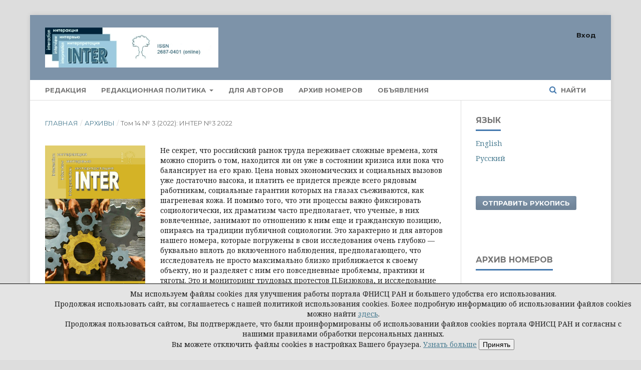

--- FILE ---
content_type: text/html; charset=utf-8
request_url: https://www.inter-fnisc.ru/index.php/inter/issue/view/397
body_size: 7398
content:

<!DOCTYPE html>
<html lang="ru-RU" xml:lang="ru-RU">
<head>
	<meta http-equiv="Content-Type" content="text/html; charset=utf-8">
	<meta name="viewport" content="width=device-width, initial-scale=1.0">
	<title>
		Том 14 № 3 (2022): ИНТЕР №3 2022
							| Интеракция. Интервью. Интерпретация
			</title>

	
<link rel="icon" href="https://www.inter-fnisc.ru/public/journals/7/favicon_ru_RU.jpg">
<meta name="generator" content="Open Journal Systems 3.1.0.1">
<!-- Global site tag (gtag.js) - Google Analytics -->
<script async src="https://www.googletagmanager.com/gtag/js?id=UA-128108430-1"></script>
<script>
  window.dataLayer = window.dataLayer || [];
  function gtag(){dataLayer.push(arguments);}
  gtag('js', new Date());

  gtag('config', 'UA-128108430-1');
</script>
<link rel="alternate" type="application/atom+xml" href="https://www.inter-fnisc.ru/index.php/inter/gateway/plugin/AnnouncementFeedGatewayPlugin/atom">
<link rel="alternate" type="application/rdf+xml" href="https://www.inter-fnisc.ru/index.php/inter/gateway/plugin/AnnouncementFeedGatewayPlugin/rss">
<link rel="alternate" type="application/rss+xml" href="https://www.inter-fnisc.ru/index.php/inter/gateway/plugin/AnnouncementFeedGatewayPlugin/rss2">
<link rel="alternate" type="application/atom+xml" href="https://www.inter-fnisc.ru/index.php/inter/gateway/plugin/WebFeedGatewayPlugin/atom">
<link rel="alternate" type="application/rdf+xml" href="https://www.inter-fnisc.ru/index.php/inter/gateway/plugin/WebFeedGatewayPlugin/rss">
<link rel="alternate" type="application/rss+xml" href="https://www.inter-fnisc.ru/index.php/inter/gateway/plugin/WebFeedGatewayPlugin/rss2">
	<link rel="stylesheet" href="https://www.inter-fnisc.ru/index.php/inter/$$$call$$$/page/page/css?name=stylesheet" type="text/css" /><link rel="stylesheet" href="https://cdnjs.cloudflare.com/ajax/libs/font-awesome/4.7.0/css/font-awesome.css" type="text/css" /><link rel="stylesheet" href="//fonts.googleapis.com/css?family=Montserrat:400,700|Noto+Serif:400,400i,700,700i" type="text/css" /><link rel="stylesheet" href="https://www.inter-fnisc.ru/public/site/sitestyle.css" type="text/css" />
</head><body class="pkp_page_issue pkp_op_view has_site_logo" dir="ltr">

	<div class="cmp_skip_to_content">
		<a href="#pkp_content_main">Перейти к основному контенту</a>
		<a href="#pkp_content_nav">Перейти к главному меню навигации</a>
		<a href="#pkp_content_footer">Перейти к нижнему колонтитулу сайта</a>
	</div>
	<div class="pkp_structure_page">

				<header class="pkp_structure_head" id="headerNavigationContainer" role="banner">
			<div class="pkp_head_wrapper">
                                 <div id="headerWrap" class="central">
				<div class="pkp_site_name_wrapper">
																<div class="pkp_site_name">
																		
																			<a href="https://www.inter-fnisc.ru/index.php/inter/index" class="is_img">
								<img src="https://www.inter-fnisc.ru/public/journals/7/pageHeaderLogoImage_ru_RU.jpg" width="860" height="199" alt="Логотип верхнего колонтитула страницы" />
							</a>
																	</div>
									</div>

													<nav class="pkp_navigation_primary_row" aria-label="Навигация сайта">
						<div class="pkp_navigation_primary_wrapper">
														
	<ul id="navigationPrimary" class="pkp_navigation_primary pkp_nav_list">
								<li class="">
				<a href="https://www.inter-fnisc.ru/index.php/inter/about/editorialTeam">
					Редакция
				</a>
							</li>
								<li class="">
				<a href="https://www.inter-fnisc.ru/index.php/inter/navigationMenu/view/politic">
					Редакционная политика
				</a>
									<ul>
																					<li class="">
									<a href="https://www.inter-fnisc.ru/index.php/inter/navigationMenu/view/focus_and_scope">
										Тематика
									</a>
								</li>
																												<li class="">
									<a href="https://www.inter-fnisc.ru/index.php/inter/navigationMenu/view/peer_review">
										Порядок рецензирования и информация для рецензентов
									</a>
								</li>
																												<li class="">
									<a href="https://www.inter-fnisc.ru/index.php/inter/navigationMenu/view/ethics">
										Публикационная этика
									</a>
								</li>
																												<li class="">
									<a href="https://www.inter-fnisc.ru/index.php/inter/navigationMenu/view/open_access">
										Политика открытого доступа
									</a>
								</li>
																												<li class="">
									<a href="https://www.inter-fnisc.ru/index.php/inter/navigationMenu/view/deposit_policy">
										Политика архивирования и размещения
									</a>
								</li>
																												<li class="">
									<a href="https://www.inter-fnisc.ru/index.php/inter/navigationMenu/view/retraction">
										Порядок отзыва (ретрагирования) статей
									</a>
								</li>
																		</ul>
							</li>
								<li class="">
				<a href="https://www.inter-fnisc.ru/index.php/inter/navigationMenu/view/for_authors">
					Для авторов
				</a>
							</li>
								<li class="">
				<a href="https://www.inter-fnisc.ru/index.php/inter/issue/archive">
					Архив номеров
				</a>
							</li>
								<li class="">
				<a href="https://www.inter-fnisc.ru/index.php/inter/announcement">
					Объявления
				</a>
							</li>
			</ul>


															<form class="pkp_search" action="https://www.inter-fnisc.ru/index.php/inter/search/search" method="post" role="search">
		<input type="hidden" name="csrfToken" value="703fb36495deb03edade5fc98be074b4">
		<input name="query" value="" type="text" aria-label="Поисковый запрос">
		<button type="submit">
			Найти
		</button>
		<div class="search_controls" aria-hidden="true">
			<a href="https://www.inter-fnisc.ru/index.php/inter/search/search" class="headerSearchPrompt search_prompt" aria-hidden="true">
				Найти
			</a>
			<a href="#" class="search_cancel headerSearchCancel" aria-hidden="true"></a>
			<span class="search_loading" aria-hidden="true"></span>
		</div>
</form>
						</div>
					</nav>
								<nav class="pkp_navigation_user_wrapper" id="navigationUserWrapper" aria-label="Навигация пользователя">
					
	<ul id="navigationUser" class="pkp_navigation_user pkp_nav_list">
															<li class="profile">
				<a href="https://www.inter-fnisc.ru/index.php/inter/login">
					Вход
				</a>
							</li>
										</ul>

				</nav>
			</div><!-- .pkp_head_wrapper -->
		</header><!-- .pkp_structure_head -->

						<div class="pkp_structure_content has_sidebar">
			<div id="pkp_content_main" class="pkp_structure_main" role="main">
<div class="page page_issue">

				
<nav class="cmp_breadcrumbs" role="navigation" aria-label="Вы здесь:">
	<ol>
		<li>
			<a href="https://www.inter-fnisc.ru/index.php/inter/index">
				Главная
			</a>
			<span class="separator">/</span>
		</li>
		<li>
			<a href="https://www.inter-fnisc.ru/index.php/inter/issue/archive">
				Архивы
			</a>
			<span class="separator">/</span>
		</li>
		<li class="current">
			<h1>
									Том 14 № 3 (2022): ИНТЕР №3 2022
							</h1>
		</li>
	</ol>
</nav>		<div class="obj_issue_toc">

		
		<div class="heading">

									<a class="cover" href="https://www.inter-fnisc.ru/index.php/inter/issue/view/397">
				<img src="https://www.inter-fnisc.ru/public/journals/7/cover_issue_397_ru_RU.jpg">
			</a>
		
							<div class="description">
				Не секрет, что российский рынок труда переживает сложные времена, хотя можно спорить о том, находится ли он уже в состоянии кризиса или пока что балансирует на его краю. Цена новых экономических и социальных вызовов уже достаточно высока, и платить ее придется прежде всего рядовым работникам, социальные гарантии которых на глазах съеживаются, как шагреневая кожа. И помимо того, что эти процессы важно фиксировать социологически, их драматизм часто предполагает, что ученые, в них вовлеченные, занимают по отношению к ним еще и гражданскую позицию, опираясь на традиции публичной социологии. Это характерно и для авторов нашего номера, которые погружены в свои исследования очень глубоко — буквально вплоть до включенного наблюдения, предполагающего, что исследователь не просто максимально близко приближается к своему объекту, но и разделяет с ним его повседневные проблемы, практики и тяготы. Это и мониторинг трудовых протестов П.Бизюкова, и исследование «платформенного» капитализма при помощи этнографического подхода (А.Старовойтенко, Р.Абрамов, О.Пинчук), и вторичный анализ феномена «партизанщины» (О.Пинчук), и материалы других авторов номера. 
Также «Интер» продолжает свой ключевой проект — публикацию «Энциклопедии качественных методов». В новом номере можно познакомиться с содержательной обзорной статьей, посвященной конверсационному анализу, — надеемся, что она будет полезной для всех социологов, исследующих повседневность и любые диалоговые жанры коммуникации.
			</div>
		
																		<div class="pub_id doi">
					<span class="type">
						DOI:
					</span>
					<span class="id">
													<a href="https://doi.org/10.19181/inter.2022.14.3">
								https://doi.org/10.19181/inter.2022.14.3
							</a>
											</span>
				</div>
					
							<div class="published">
				<span class="label">
					Опубликован:
				</span>
				<span class="value">
					2022-09-30
				</span>
			</div>
			</div>

				<div class="galleys">
			<h2>
				Весь выпуск
			</h2>
			<ul class="galleys_links">
									<li>
						

	
		

<a class="obj_galley_link pdf" href="https://www.inter-fnisc.ru/index.php/inter/issue/view/397/inter%202022%203">

		
	pdf

	</a>					</li>
							</ul>
		</div>
	
		<div class="sections">
			<div class="section">
									<h2>
					Исследовательские дискурсы: профессиональный труд, занятость, этнография
				</h2>
						<ul class="articles">
									<li>
						
	
<div class="obj_article_summary">
	<div class="title">
		<a href="https://www.inter-fnisc.ru/index.php/inter/article/view/5957">
			Нужен ли новый трудовой контракт?
		</a>
	</div>

		<div class="meta">
				<div class="authors">
			Петр Вячеславович Бизюков
		</div>
		
							<div class="pages">
				10-30
			</div>
		
		
	</div>
	
			<ul class="galleys_links">
																									<li>
															

	
		

<a class="obj_galley_link pdf" href="https://www.inter-fnisc.ru/index.php/inter/article/view/5957/5786">

		
	pdf

	</a>				</li>
					</ul>
	
	
</div>					</li>
									<li>
						
	
<div class="obj_article_summary">
	<div class="title">
		<a href="https://www.inter-fnisc.ru/index.php/inter/article/view/5932">
			Этнография труда рабочих распределительного центра: методические замечания
		</a>
	</div>

		<div class="meta">
				<div class="authors">
			Ольга Владимировна Пинчук
		</div>
		
							<div class="pages">
				31-34
			</div>
		
		
	</div>
	
			<ul class="galleys_links">
																									<li>
															

	
		

<a class="obj_galley_link pdf" href="https://www.inter-fnisc.ru/index.php/inter/article/view/5932/5787">

		
	pdf

	</a>				</li>
					</ul>
	
	
</div>					</li>
									<li>
						
	
<div class="obj_article_summary">
	<div class="title">
		<a href="https://www.inter-fnisc.ru/index.php/inter/article/view/5958">
			На подхвате у алгоритма, или истории поденщика платформенного капитализма
		</a>
	</div>

		<div class="meta">
				<div class="authors">
			Роман Николаевич Абрамов
		</div>
		
							<div class="pages">
				35-54
			</div>
		
		
	</div>
	
			<ul class="galleys_links">
																									<li>
															

	
		

<a class="obj_galley_link pdf" href="https://www.inter-fnisc.ru/index.php/inter/article/view/5958/5788">

		
	pdf

	</a>				</li>
					</ul>
	
	
</div>					</li>
									<li>
						
	
<div class="obj_article_summary">
	<div class="title">
		<a href="https://www.inter-fnisc.ru/index.php/inter/article/view/5960">
			(Де)субъективация работников в пространстве склада маркетплейса: цифровой диктат или индустриальный «базар»?
		</a>
	</div>

		<div class="meta">
				<div class="authors">
			Андрей Дмитриевич Старовойтенко
		</div>
		
							<div class="pages">
				55-77
			</div>
		
		
	</div>
	
			<ul class="galleys_links">
																									<li>
															

	
		

<a class="obj_galley_link pdf" href="https://www.inter-fnisc.ru/index.php/inter/article/view/5960/5785">

		
	pdf

	</a>				</li>
					</ul>
	
	
</div>					</li>
									<li>
						
	
<div class="obj_article_summary">
	<div class="title">
		<a href="https://www.inter-fnisc.ru/index.php/inter/article/view/5961">
			«Партизанщина» на позднесоветском заводе через призму драматической социологии Андрея Алексеева
		</a>
	</div>

		<div class="meta">
				<div class="authors">
			Ольга Владимировна Пинчук
		</div>
		
							<div class="pages">
				78-97
			</div>
		
		
	</div>
	
			<ul class="galleys_links">
																									<li>
															

	
		

<a class="obj_galley_link pdf" href="https://www.inter-fnisc.ru/index.php/inter/article/view/5961/5789">

		
	pdf

	</a>				</li>
					</ul>
	
	
</div>					</li>
							</ul>
				</div>
			<div class="section">
									<h2>
					Полевые исследования
				</h2>
						<ul class="articles">
									<li>
						
	
<div class="obj_article_summary">
	<div class="title">
		<a href="https://www.inter-fnisc.ru/index.php/inter/article/view/5962">
			Социальное самочувствие и протестный потенциал медиков Ростовской области в период пандемии коронавируса
		</a>
	</div>

		<div class="meta">
				<div class="authors">
			Оксана Аведиковна Нор-Аревян, Алена Игоревна Черевкова
		</div>
		
							<div class="pages">
				98-123
			</div>
		
		
	</div>
	
			<ul class="galleys_links">
																									<li>
															

	
		

<a class="obj_galley_link pdf" href="https://www.inter-fnisc.ru/index.php/inter/article/view/5962/5790">

		
	pdf

	</a>				</li>
					</ul>
	
	
</div>					</li>
									<li>
						
	
<div class="obj_article_summary">
	<div class="title">
		<a href="https://www.inter-fnisc.ru/index.php/inter/article/view/5963">
			Инициативное благоустройство в Санкт-Петербурге: от ЖКХ-арта к тактическому урбанизму
		</a>
	</div>

		<div class="meta">
				<div class="authors">
			Кирилл Станиславович Афанасьев, Екатерина Сергеевна Степанова
		</div>
		
							<div class="pages">
				124-153
			</div>
		
		
	</div>
	
			<ul class="galleys_links">
																									<li>
															

	
		

<a class="obj_galley_link pdf" href="https://www.inter-fnisc.ru/index.php/inter/article/view/5963/5792">

		
	pdf

	</a>				</li>
					</ul>
	
	
</div>					</li>
							</ul>
				</div>
			<div class="section">
									<h2>
					ИНТЕР-энциклопедия качественных методов
				</h2>
						<ul class="articles">
									<li>
						
	
<div class="obj_article_summary">
	<div class="title">
		<a href="https://www.inter-fnisc.ru/index.php/inter/article/view/5964">
			ИНТЕР-энциклопедия: конверсационный анализ
		</a>
	</div>

		<div class="meta">
				<div class="authors">
			Михаил Алексеевич Мальцев
		</div>
		
							<div class="pages">
				154-165
			</div>
		
		
	</div>
	
			<ul class="galleys_links">
																									<li>
															

	
		

<a class="obj_galley_link pdf" href="https://www.inter-fnisc.ru/index.php/inter/article/view/5964/5793">

		
	pdf

	</a>				</li>
					</ul>
	
	
</div>					</li>
							</ul>
				</div>
		</div><!-- .sections -->
</div>	</div>


	</div><!-- pkp_structure_main -->

				
					<div class="pkp_structure_sidebar left" role="complementary" aria-label="Боковая панель">
				<div class="pkp_block block_language">
	<span class="title">
		Язык
	</span>

	<div class="content">
		<ul>
							<li class="locale_en_US">
					<a href="https://www.inter-fnisc.ru/index.php/inter/user/setLocale/en_US?source=%2Findex.php%2Finter%2Fissue%2Fview%2F397">
						English
					</a>
				</li>
							<li class="locale_ru_RU current">
					<a href="https://www.inter-fnisc.ru/index.php/inter/user/setLocale/ru_RU?source=%2Findex.php%2Finter%2Fissue%2Fview%2F397">
						Русский
					</a>
				</li>
					</ul>
	</div>
</div><!-- .block_language -->
<div class="pkp_block block_custom" id="customblock-send_manuscript">
	<div class="content">
		<div class="_pkp_block block_make_submission"><a style="color: white;" href="https://www.manuscript.fnisc.ru/inter">Отправить рукопись</a></div>
<p style="margin-top: 1px; margin-bottom: 1px;">&nbsp;</p>
	</div>
</div><div class="pkp_block block_custom" id="customblock-archive">
	<div class="content">
		<p><span class="title"> Архив номеров </span></p>
<p><a href="https://www.inter-fnisc.ru/index.php/inter/issue/archive"><strong>Смотреть другие выпуски журнала</strong></a></p>
<p><span style="font-size: x-small; line-height: x-small;">Использование материалов журнала регулируется лицензией <strong>Attribution 4.0 (CC BY 4.0)</strong> (свободное использование с указанием автора и первоисточника).</span></p>
<p><a href="https://creativecommons.org/licenses/by/4.0/"><strong><img src="https://licensebuttons.net/l/by/3.0/88x31.png"></strong></a></p>
<p>&nbsp;</p>
<p>Cвидетельство о регистрации СМИ: <a href="https://www.rkn.gov.ru/mass-communications/reestr/media/?id=128398">ЭЛ № ФС 77 - 73688</a></p>
	</div>
</div><div class="pkp_block block_information">
	<span class="title">Информация</span>
	<div class="content">
		<ul>
							<li>
					<a href="https://www.inter-fnisc.ru/index.php/inter/information/readers">
						Для читателей
					</a>
				</li>
										<li>
					<a href="https://www.inter-fnisc.ru/index.php/inter/information/authors">
						Для авторов
					</a>
				</li>
										<li>
					<a href="https://www.inter-fnisc.ru/index.php/inter/information/librarians">
						Для библиотек
					</a>
				</li>
					</ul>
	</div>
</div>
<div class="pkp_block block_custom" id="customblock--">
	<div class="content">
		<p><span class="title"> Индексирование </span></p>
<div style="background-color: #7d93a9; padding: 20px;"><a title="РИНЦ" href="https://elibrary.ru/title_about_new.asp?id=7839"><img src="/public/site/images/shef/Белый_список_ЕГНПИ_копия1.jpg"><img src="/public/site/images/shef/rsci_20242.jpg"><img src="/public/site/images/shef/rinc1.jpg"></a><br><a title="crossref" href="https://search.crossref.org/?q=inter"><img src="/public/site/images/shef/crossref2.jpg"></a><br><a title="DOAJ" href="https://doaj.org/toc/2687-0401?source=%7B%22query%22%3A%7B%22filtered%22%3A%7B%22filter%22%3A%7B%22bool%22%3A%7B%22must%22%3A%5B%7B%22terms%22%3A%7B%22index.issn.exact%22%3A%5B%222307-2075%22%2C%222687-0401%22%5D%7D%7D%5D%7D%7D%2C%22query%22%3A%7B%22match_all%22%3A%7B%7D%7D%7D%7D%2C%22size%22%3A100%2C%22sort%22%3A%5B%7B%22created_date%22%3A%7B%22order%22%3A%22desc%22%7D%7D%5D%2C%22_source%22%3A%7B%7D%7D"><img src="https://www.jour.fnisc.ru/public/site/images/shef/DOADJ1.jpg"></a><br><a title="vak" href="https://vak.minobrnauki.gov.ru/documents#tab=_tab:editions~"><img src="https://www.jour.fnisc.ru/public/site/images/shef/vak.jpg"></a><br><a title="leninka" href="https://cyberleninka.ru/journal/n/interaktsiya-intervyu-interpretatsiya"><img src="https://www.jour.fnisc.ru/public/site/images/shef/cyberleninka4.jpg"></a><br><a title="HSE" href="https://scientometrics.hse.ru/goodjournals"><img src="/public/site/images/anna/вышка1.jpg"></a></div>
	</div>
</div><div class="pkp_block block_custom" id="customblock-contacts">
	<div class="content">
		<p><span class="title"> Контакты </span></p>
<p>Адрес: 117218, Москва,&nbsp;ул. Кржижановского, д. 24/35, корп. 5, комната 416.</p>
<p>Тел.: +7 (499) 128-86-18</p>
<p>E-mail: <a href="mailto:inter.fnisc@gmail.com">inter.fnisc@gmail.com</a></p>
	</div>
</div><div class="pkp_block block_custom" id="customblock-other_jour">
	<div class="content">
		<p><a href="https://www.fnisc.ru/index.php?page_id=2486"><strong>Другие журналы ФНИСЦ РАН</strong></a></p>
	</div>
</div><div class="pkp_block block_developed_by">
	<div class="content">
		<a href="http://pkp.sfu.ca/ojs/">
			Open Journal Systems
		</a>
	</div>
</div>
			</div><!-- pkp_sidebar.left -->
			</div><!-- pkp_structure_content -->

<div id="pkp_content_footer" class="pkp_structure_footer_wrapper" role="contentinfo">

	<div class="pkp_structure_footer">

					<div class="pkp_footer_content">
				<p><a title="Политика конфиденциальности персональных данных" href="https://www.inter-fnisc.ru/index.php/inter/privacyPolicyCommon">Политика конфиденциальности персональных данных</a></p>
<p>© Редакция журнала "Интеракция, интервью, интерпретация", 2025</p>
			</div>
		
		<div class="pkp_brand_footer" role="complementary">
			<a href="https://www.inter-fnisc.ru/index.php/inter/about/aboutThisPublishingSystem">
				<img alt="Об этой издательской системе" src="https://www.inter-fnisc.ru/templates/images/ojs_brand.png">
			</a>
		</div>
	</div>
</div><!-- pkp_structure_footer_wrapper -->

</div><!-- pkp_structure_page -->

<script src="//ajax.googleapis.com/ajax/libs/jquery/1.11.0/jquery.js" type="text/javascript"></script><script src="//ajax.googleapis.com/ajax/libs/jqueryui/1.11.0/jquery-ui.js" type="text/javascript"></script><script src="https://www.inter-fnisc.ru/lib/pkp/js/lib/jquery/plugins/jquery.tag-it.js" type="text/javascript"></script><script src="https://www.inter-fnisc.ru/plugins/themes/default/js/lib/popper/popper.js" type="text/javascript"></script><script src="https://www.inter-fnisc.ru/plugins/themes/default/js/lib/bootstrap/util.js" type="text/javascript"></script><script src="https://www.inter-fnisc.ru/plugins/themes/default/js/lib/bootstrap/dropdown.js" type="text/javascript"></script><script src="https://www.inter-fnisc.ru/plugins/themes/default/js/main.js" type="text/javascript"></script>



<div class="cookie-notice" style="position: fixed; border-top:1px solid black; bottom: 0; width: 100%; background-color: #e4e4e4; padding: 10px 10px 20px 100px; text-align: center;">
    Мы используем файлы cookies для улучшения работы портала ФНИСЦ РАН и большего удобства его использования. <br />
    Продолжая использовать сайт, вы соглашаетесь с нашей политикой использования cookies.
    Более подробную информацию об использовании файлов cookies можно найти 
    <a href="https://www.fnisc.ru/index.php?page_id=3224">здесь</a>. <br />
    Продолжая пользоваться сайтом, Вы подтверждаете, что были проинформированы об использовании файлов cookies портала ФНИСЦ РАН и согласны с нашими правилами обработки персональных данных. <br />
    Вы можете отключить файлы cookies в настройках Вашего браузера.
    <a href="https://www.fnisc.ru/index.php?page_id=3224">Узнать больше</a>      
    <button id="accept-cookies">Принять</button>
</div>

<script>
document.addEventListener('DOMContentLoaded', function() {
    // Проверяем, дал ли пользователь согласие
    if(localStorage.getItem('cookiesAccepted') === 'true') {
        document.querySelector('.cookie-notice').style.display = 'none';
    }

    // Обработчик кнопки "Принять"
    document.getElementById('accept-cookies').onclick = function() {
        localStorage.setItem('cookiesAccepted', 'true'); // Сохраняем согласие
        document.querySelector('.cookie-notice').style.display = 'none'; // Скрываем уведомление
    };
});
</script>


</body>
</html>